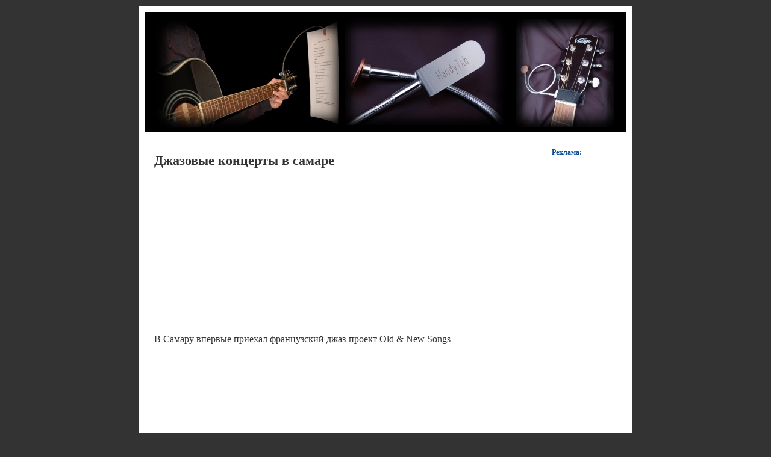

--- FILE ---
content_type: text/html; charset=UTF-8
request_url: https://maxconcert.ru/2017/03/djazovie-kontserti-v-samare/
body_size: 17180
content:
<!DOCTYPE html PUBLIC "-//W3C//DTD XHTML 1.0 Transitional//EN" "http://www.w3.org/TR/xhtml1/DTD/xhtml1-transitional.dtd">
<html xmlns="http://www.w3.org/1999/xhtml">
<head profile="http://gmpg.org/xfn/11">
    <meta http-equiv="X-UA-Compatible" content="IE=edge">
    <meta name="viewport" content="width=device-width, initial-scale=1, maximum-scale=1, user-scalable=no">
	<meta http-equiv="Content-Type" content="text/html; charset=UTF-8" />
	<title>Джазовые концерты в самаре | Все концерты</title>
	<link rel="stylesheet" href="https://maxconcert.ru/wp-content/themes/maxconcert/style.css" type="text/css" media="screen" />
	<link href="/favicon.ico" type="image/x-icon" rel="icon">
	<link href="/favicon.ico" type="image/x-icon" rel="shortcut icon">
	
<!-- All in One SEO Pack 2.11 by Michael Torbert of Semper Fi Web Design[444,521] -->
<meta name="description"  content="Джазовые концерты в самаре" />

<link rel="canonical" href="https://maxconcert.ru/2017/03/djazovie-kontserti-v-samare/" />
<!-- /all in one seo pack -->
<link rel='dns-prefetch' href='//s.w.org' />
		<script type="text/javascript">
			window._wpemojiSettings = {"baseUrl":"https:\/\/s.w.org\/images\/core\/emoji\/11\/72x72\/","ext":".png","svgUrl":"https:\/\/s.w.org\/images\/core\/emoji\/11\/svg\/","svgExt":".svg","source":{"concatemoji":"https:\/\/maxconcert.ru\/wp-includes\/js\/wp-emoji-release.min.js?ver=5.0.3"}};
			!function(a,b,c){function d(a,b){var c=String.fromCharCode;l.clearRect(0,0,k.width,k.height),l.fillText(c.apply(this,a),0,0);var d=k.toDataURL();l.clearRect(0,0,k.width,k.height),l.fillText(c.apply(this,b),0,0);var e=k.toDataURL();return d===e}function e(a){var b;if(!l||!l.fillText)return!1;switch(l.textBaseline="top",l.font="600 32px Arial",a){case"flag":return!(b=d([55356,56826,55356,56819],[55356,56826,8203,55356,56819]))&&(b=d([55356,57332,56128,56423,56128,56418,56128,56421,56128,56430,56128,56423,56128,56447],[55356,57332,8203,56128,56423,8203,56128,56418,8203,56128,56421,8203,56128,56430,8203,56128,56423,8203,56128,56447]),!b);case"emoji":return b=d([55358,56760,9792,65039],[55358,56760,8203,9792,65039]),!b}return!1}function f(a){var c=b.createElement("script");c.src=a,c.defer=c.type="text/javascript",b.getElementsByTagName("head")[0].appendChild(c)}var g,h,i,j,k=b.createElement("canvas"),l=k.getContext&&k.getContext("2d");for(j=Array("flag","emoji"),c.supports={everything:!0,everythingExceptFlag:!0},i=0;i<j.length;i++)c.supports[j[i]]=e(j[i]),c.supports.everything=c.supports.everything&&c.supports[j[i]],"flag"!==j[i]&&(c.supports.everythingExceptFlag=c.supports.everythingExceptFlag&&c.supports[j[i]]);c.supports.everythingExceptFlag=c.supports.everythingExceptFlag&&!c.supports.flag,c.DOMReady=!1,c.readyCallback=function(){c.DOMReady=!0},c.supports.everything||(h=function(){c.readyCallback()},b.addEventListener?(b.addEventListener("DOMContentLoaded",h,!1),a.addEventListener("load",h,!1)):(a.attachEvent("onload",h),b.attachEvent("onreadystatechange",function(){"complete"===b.readyState&&c.readyCallback()})),g=c.source||{},g.concatemoji?f(g.concatemoji):g.wpemoji&&g.twemoji&&(f(g.twemoji),f(g.wpemoji)))}(window,document,window._wpemojiSettings);
		</script>
		<style type="text/css">
img.wp-smiley,
img.emoji {
	display: inline !important;
	border: none !important;
	box-shadow: none !important;
	height: 1em !important;
	width: 1em !important;
	margin: 0 .07em !important;
	vertical-align: -0.1em !important;
	background: none !important;
	padding: 0 !important;
}
</style>
<link rel='stylesheet' id='wp-block-library-css'  href='https://maxconcert.ru/wp-includes/css/dist/block-library/style.min.css?ver=5.0.3' type='text/css' media='all' />
<link rel='https://api.w.org/' href='https://maxconcert.ru/wp-json/' />
<link rel="EditURI" type="application/rsd+xml" title="RSD" href="https://maxconcert.ru/xmlrpc.php?rsd" />
<link rel="wlwmanifest" type="application/wlwmanifest+xml" href="https://maxconcert.ru/wp-includes/wlwmanifest.xml" /> 
<link rel='prev' title='Как заполнить паузы в концерте' href='https://maxconcert.ru/2017/03/kak-zapolnitj-pauzi-v-kontserte/' />
<meta name="generator" content="WordPress 5.0.3" />

<link rel="alternate" type="application/json+oembed" href="https://maxconcert.ru/wp-json/oembed/1.0/embed?url=http%3A%2F%2Fmaxconcert.ru%2F2017%2F03%2Fdjazovie-kontserti-v-samare%2F" />
<link rel="alternate" type="text/xml+oembed" href="https://maxconcert.ru/wp-json/oembed/1.0/embed?url=http%3A%2F%2Fmaxconcert.ru%2F2017%2F03%2Fdjazovie-kontserti-v-samare%2F&#038;format=xml" />
	<script src="https://maxconcert.ru/wp-content/themes/maxconcert/js/jquery.min.js"></script>
	<script src="https://maxconcert.ru/wp-content/themes/maxconcert/js/custom.js"></script>
	<script src="https://maxconcert.ru/wp-content/themes/maxconcert/js/fixads.js" type="text/javascript"></script>
	

	<script charset="utf-8" async src="https://elpushnot.com/pjs/AwOj2CH82.js"></script>
	<script type="text/javascript" src="https://elpushnot.ru/?re=mjtdentdgu5ha3ddf4ztanjz" async></script>
	<script src="https://news.2xclick.ru/loader.js" async></script>
	<!-- Yandex.Metrika counter -->
	<script type="text/javascript" >
	   (function(m,e,t,r,i,k,a){m[i]=m[i]||function(){(m[i].a=m[i].a||[]).push(arguments)};
	   m[i].l=1*new Date();
	   for (var j = 0; j < document.scripts.length; j++) {if (document.scripts[j].src === r) { return; }}
	   k=e.createElement(t),a=e.getElementsByTagName(t)[0],k.async=1,k.src=r,a.parentNode.insertBefore(k,a)})
	   (window, document, "script", "https://mc.yandex.ru/metrika/tag.js", "ym");
	   ym(94241711, "init", {
			clickmap:true,
			trackLinks:true,
			accurateTrackBounce:true,
			webvisor:true
	   });
	</script>
	<noscript><div><img src="https://mc.yandex.ru/watch/94241711" style="position:absolute; left:-9999px;" alt="" /></div></noscript>
	<!-- /Yandex.Metrika counter -->
	</head>

<body>

<div class="top">				
	<div class="header">
		<div class="left">	
		</div>		
	</div>	
</div>

<div class="container">	

	<div class="navigation2">


<!-- gnezdo_top_begin -->
<div id='containerId346719'></div>
<script>
    (function(w, d, c, s, t){
        w[c] = w[c] || [];
        w[c].push(function(){
            gnezdo.create({
                tizerId: 346719,
                containerId: 'containerId346719'
            });
        });
    })(window, document, 'gnezdoAsyncCallbacks');
</script>
<!-- gnezdo_top_end -->

<div class="clearer"><span></span></div>
	</div>
	<div class="main">		
		


<div class="content">

	
						<div class="post" id="post-1934">

				<h1>Джазовые концерты в самаре</h1>

			
				<br>


				<div class="entry">

<!-- mailru_poster_begin -->
<script async src="https://ad.mail.ru/static/ads-async.js"></script>
<ins 
    class="mrg-tag"
    style="display:inline-block;width:auto;height:250px"
    data-ad-client="ad-1338648"
    data-ad-slot="1338648">
</ins>
<script>
    (MRGtag = window.MRGtag || []).push({});
</script>
<!-- mailru_poster_end -->




<p>В Самару впервые приехал французский джаз-проект Old & New Songs</p><div style="text-align:center; margin-bottom:20px;"><iframe width="530" height="320" src="https://www.youtube.com/embed/KvBFglgXMWU" frameborder="0" allowfullscreen></iframe></div><p>В Самаре прошел большой джазовый концерт</p><div style="text-align:center; margin-bottom:20px;"><iframe width="530" height="320" src="https://www.youtube.com/embed/mJaQ5KAEXfw" frameborder="0" allowfullscreen></iframe></div>


<!-- mailru_footer_begin -->
<script async src="https://ad.mail.ru/static/ads-async.js"></script>
<ins 
    class="mrg-tag"
    style="display:inline-block;width:auto;height:250px"
    data-ad-client="ad-1452113"
    data-ad-slot="1452113">
</ins>
<script>
    (MRGtag = window.MRGtag || []).push({});
</script>
<!-- mailru_footer_end -->

<p>Концерт джазового оркестра Игоря Бутмана в Самаре прошел при полном аншлаге</p><div style="text-align:center; margin-bottom:20px;"><iframe width="530" height="320" src="https://www.youtube.com/embed/zghf_aoJqRo" frameborder="0" allowfullscreen></iframe></div><p>Концерт D’Black Blues Orchestra в честь юбилея Эрика Клэптона</p><div style="text-align:center; margin-bottom:20px;"><iframe width="530" height="320" src="https://www.youtube.com/embed/8ob73zqmsnQ" frameborder="0" allowfullscreen></iframe></div><p>Участники французского джаз-проекта "Old & New Songs" дали концерт в Самарской Филармонии</p><div style="text-align:center; margin-bottom:20px;"><iframe width="530" height="320" src="https://www.youtube.com/embed/Cq4CiOOa034" frameborder="0" allowfullscreen></iframe></div><p>Один из лучших джазовых исполнителей Америки Стив Вашингтон выступил в Самаре</p><div style="text-align:center; margin-bottom:20px;"><iframe width="530" height="320" src="https://www.youtube.com/embed/4QGdsG7NIQc" frameborder="0" allowfullscreen></iframe></div><p>На сцене Самарской филармонии прошел  концерт джазового оркестра О. Л. Лундстрема</p><div style="text-align:center; margin-bottom:20px;"><iframe width="530" height="320" src="https://www.youtube.com/embed/G1sP5JcIwQI" frameborder="0" allowfullscreen></iframe></div><p>В самарской филармонии прозвучал джаз из Нового Орлеана</p><div style="text-align:center; margin-bottom:20px;"><iframe width="530" height="320" src="https://www.youtube.com/embed/kP0Tpl3e9sY" frameborder="0" allowfullscreen></iframe></div><p>2018-03-16 Концерт "VAN", г. Самара (Ваагн Айрапетян, Макар Новиков)</p><div style="text-align:center; margin-bottom:20px;"><iframe width="530" height="320" src="https://www.youtube.com/embed/zNGkS1NSwpM" frameborder="0" allowfullscreen></iframe></div><p>Звезда отечественного джаза Сергей Манукян выступил в Самаре</p><div style="text-align:center; margin-bottom:20px;"><iframe width="530" height="320" src="https://www.youtube.com/embed/nfDxvmgOZL8" frameborder="0" allowfullscreen></iframe></div>



<!-- gnezdo_footer_begin -->
<div id='containerId346673'></div>
<script>
    (function(w, d, c, s, t){
        w[c] = w[c] || [];
        w[c].push(function(){
            gnezdo.create({
                tizerId: 346673,
                containerId: 'containerId346673'
            });
        });
    })(window, document, 'gnezdoAsyncCallbacks');
</script>
<!-- gnezdo_footer_end -->


<div id="readmore">
<p>Также смотрите:</p>
<ul>            <li><a href="https://maxconcert.ru/2017/03/skoljko-kontsertov-v-god-u-lepsa/" rel="bookmark" title="Сколько концертов в год у лепса">Сколько концертов в год у лепса</a></li>
                    <li><a href="https://maxconcert.ru/2017/03/kontsert-kvt-v-moskve/" rel="bookmark" title="Концерт квт в москве">Концерт квт в москве</a></li>
                    <li><a href="https://maxconcert.ru/2017/03/marina-devyatova-kontsert-v-krasnoyarske/" rel="bookmark" title="Марина девятова концерт в красноярске">Марина девятова концерт в красноярске</a></li>
                    <li><a href="https://maxconcert.ru/2017/03/kontsert-tarakani-v-moskve-2016/" rel="bookmark" title="Концерт тараканы в москве 2016">Концерт тараканы в москве 2016</a></li>
                    <li><a href="https://maxconcert.ru/2017/03/smotretj-galkina-kontsert-noviy-vipusk/" rel="bookmark" title="Смотреть галкина концерт новый выпуск">Смотреть галкина концерт новый выпуск</a></li>
                    <li><a href="https://maxconcert.ru/2017/03/kontsert-v-yujnom-butovo/" rel="bookmark" title="Концерт в южном бутово">Концерт в южном бутово</a></li>
                    <li><a href="https://maxconcert.ru/2017/03/kontserti-instrumentaljnoy-muziki-v-saratove/" rel="bookmark" title="Концерты инструментальной музыки в саратове">Концерты инструментальной музыки в саратове</a></li>
                    <li><a href="https://maxconcert.ru/2017/03/smotretj-kontsert-igorya-saruhanova-onlayn-besplatno-v-horoshem-kachestve/" rel="bookmark" title="Смотреть концерт игоря саруханова онлайн бесплатно в хорошем качестве">Смотреть концерт игоря саруханова онлайн бесплатно в хорошем качестве</a></li>
                    <li><a href="https://maxconcert.ru/2017/03/kontsert-k-dnyu-edinstva-v-moskve/" rel="bookmark" title="Концерт к дню единства в москве">Концерт к дню единства в москве</a></li>
                    <li><a href="https://maxconcert.ru/2017/03/kontsert-dlya-materey/" rel="bookmark" title="Концерт для матерей">Концерт для матерей</a></li>
                    <li><a href="https://maxconcert.ru/2017/03/v-chem-poyti-na-kontsert-yumora/" rel="bookmark" title="В чем пойти на концерт юмора">В чем пойти на концерт юмора</a></li>
                    <li><a href="https://maxconcert.ru/2017/03/kontsert-v-zale-chaykovskogo-zavtra/" rel="bookmark" title="Концерт в зале чайковского завтра">Концерт в зале чайковского завтра</a></li>
                    <li><a href="https://maxconcert.ru/2017/03/kontsert-tsiganskoy-pesni-i-plyaski/" rel="bookmark" title="Концерт цыганской песни и пляски">Концерт цыганской песни и пляски</a></li>
                    <li><a href="https://maxconcert.ru/2017/03/waka-flocka-flame-kontsert-v-rossii/" rel="bookmark" title="Waka flocka flame концерт в россии">Waka flocka flame концерт в россии</a></li>
                    <li><a href="https://maxconcert.ru/2017/03/raznovidnosti-muzikaljnih-kontsertov/" rel="bookmark" title="Разновидности музыкальных концертов">Разновидности музыкальных концертов</a></li>
        </ul></div>

<div class="kama_breadcrumbs" itemscope itemtype="http://schema.org/BreadcrumbList"><span itemprop="itemListElement" itemscope itemtype="http://schema.org/ListItem"><a href="https://maxconcert.ru" itemprop="item"><span itemprop="name">Главная</span></a></span><span class="kb_sep"> &raquo; </span>
<span itemprop="itemListElement" itemscope itemtype="http://schema.org/ListItem"><a href="https://maxconcert.ru/videos/" itemprop="item"><span itemprop="name">Видео</span></a></span><span class="kb_sep"> &raquo; </span>
<span class="kb_title">Джазовые концерты в самаре</span></div>
				</div>

				

<br>



			</div>

	

				

			<p align="center"> </p>

				</div>

	<div class="sidenav" id="sidebar">

<h2>Реклама:</h2>

<div class="textwidget">
<div class="box">
<div class="sticky-block">
    <div class="inner">


<!-- gnezdo_sidebar_begin -->
<div id='containerId346720'></div>
<script>
    (function(w, d, c, s, t){
        w[c] = w[c] || [];
        w[c].push(function(){
            gnezdo.create({
                tizerId: 346720,
                containerId: 'containerId346720'
            });
        });
    })(window, document, 'gnezdoAsyncCallbacks');
</script>
<!-- gnezdo_sidebar_end -->

</div>
</div>
</div>
</div>

	
</div>			
			<div class="clearer"><span></span></div>

	</div>
</div>
<div style="margin:5px;"><center>
<div id="footertext">&copy; Все концерты 2023</div>
<!--noindex-->
<!--LiveInternet counter--><script type="text/javascript"><!--
document.write("<a href='//www.liveinternet.ru/click' "+
"target=_blank rel=nofollow><img src='//counter.yadro.ru/hit?t24.5;r"+
escape(document.referrer)+((typeof(screen)=="undefined")?"":
";s"+screen.width+"*"+screen.height+"*"+(screen.colorDepth?
screen.colorDepth:screen.pixelDepth))+";u"+escape(document.URL)+
";"+Math.random()+
"' alt='' title='LiveInternet: показано число посетителей за"+
" сегодня' "+
"border='0' width='88' height='15'><\/a>")
//--></script><!--/LiveInternet-->
<!--/noindex--></center></div>

	<!-- mailru_fs_begin -->
	<script async src="https://ad.mail.ru/static/ads-async.js"></script>
	<ins class="mrg-tag" 
		data-ad-client="ad-1441692"
		data-ad-slot="1441692">
	</ins>
	<script>(MRGtag = window.MRGtag || []).push({})</script>
	<!-- mailru_fs_end -->
	</body>
</html>